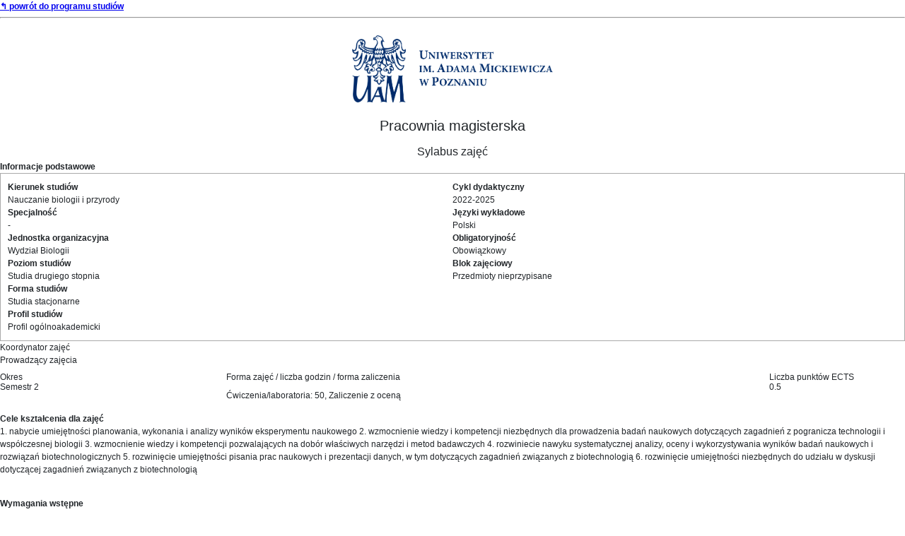

--- FILE ---
content_type: text/html; charset=UTF-8
request_url: https://ebio.web.amu.edu.pl/Wydzial-Biologii/sylabusA.php?id=2477&przedmiot=Pracownia%20magisterska&kat=R&l=2022&s=S&k=NBiP&p=MAG&r=1&sem=1
body_size: 5081
content:
<script src="./skrypty/jquery.js"></script>
<script src="./skrypty/advajax.js"></script>

<style>


div.head-body {
    border: 1px solid #aaaaaa;
    width: 100%;
    display: flex;
}

div.head-body-left {
    width: 50%;
} 

.head-body-left {
}
div {
    border: 0;
    font-size: 100%;
    padding: 0;
    vertical-align: baseline;
}
*, :after, :before {
    box-sizing: border-box;
}
user agent stylesheet
div {
    display: block;
}

div.syllabus_container, div.syllabus_container table {
    font-family: "Helvetica Neue Light", Helvetica, Arial, sans-serif;
    font-size: 12px;
}
.modal-content {
    background-clip: padding-box;
    background-color: #fff;
    border: 1px solid rgba(0,0,0,.2);
    border-radius: 0.3rem;
    display: -ms-flexbox;
    display: flex;
    -ms-flex-direction: column;
    flex-direction: column;
    outline: 0;
    pointer-events: auto;
    position: relative;
    width: 100%;
}
.modal-dialog {
    margin: 0.5rem;
    pointer-events: none;
    position: relative;
    width: auto;
}
a, abbr, acronym, address, applet, article, aside, audio, b, big, blockquote, body, canvas, caption, center, cite, code, dd, del, details, dfn, dl, dt, em, embed, fieldset, figcaption, figure, footer, form, h1, h2, h3, h4, h5, h6, header, hgroup, html, i, iframe, img, ins, kbd, label, legend, mark, menu, nav, object, output, p, pre, q, ruby, s, samp, section, small, span, strike, strong, sub, summary, sup, table, tbody, td, tfoot, th, thead, time, tr, tt, u, var, video {
    border: 0;
    font-size: 100%;
    margin: 0;
    padding: 0;
}
body, html {
    -ms-text-size-adjust: 100%;
    -webkit-text-size-adjust: 100%;
    //background: #efefef;
    font-family: Ubuntu,sans-serif;
    font-size: 100%;
    height: auto;
    line-height: 1.5;
    min-height: 100%;
}
body {
    background-color: #fff;
    color: #212529;
    font-family: -apple-system,BlinkMacSystemFont,Segoe UI,Roboto,Helvetica Neue,Arial,Noto Sans,Liberation Sans,sans-serif,Apple Color Emoji,Segoe UI Emoji,Segoe UI Symbol,Noto Color Emoji;
    font-size: 1rem;
    font-weight: 400;
    line-height: 1.5;
    margin: 0;
    text-align: left;
}
:root {
    --blue: #007bff;
    --indigo: #6610f2;
    --purple: #6f42c1;
    --pink: #e83e8c;
    --red: #dc3545;
    --orange: #fd7e14;
    --yellow: #ffc107;
    --green: #28a745;
    --teal: #20c997;
    --cyan: #17a2b8;
    --white: #fff;
    --gray: #6c757d;
    --gray-dark: #343a40;
    --primary: #007bff;
    --secondary: #6c757d;
    --success: #28a745;
    --info: #17a2b8;
    --warning: #ffc107;
    --danger: #dc3545;
    --light: #f8f9fa;
    --dark: #343a40;
    --breakpoint-xs: 0;
    --breakpoint-sm: 576px;
    --breakpoint-md: 768px;
    --breakpoint-lg: 992px;
    --breakpoint-xl: 1200px;
    --font-family-sans-serif: -apple-system,BlinkMacSystemFont,"Segoe UI",Roboto,"Helvetica Neue",Arial,"Noto Sans","Liberation Sans",sans-serif,"Apple Color Emoji","Segoe UI Emoji","Segoe UI Symbol","Noto Color Emoji";
    --font-family-monospace: SFMono-Regular,Menlo,Monaco,Consolas,"Liberation Mono","Courier New",monospace;
}
html {
    -webkit-text-size-adjust: 100%;
    -webkit-tap-highlight-color: transparent;
    font-family: sans-serif;
    line-height: 1.15;
}
*, :after, :before {
    box-sizing: border-box;
}
*, :after, :before {
    box-sizing: border-box;
}
.head-body-cell-label {
	font-weight:bold
}
</style>

<link rel="stylesheet" href="https://sylabus.amu.edu.pl/build/9346.css"><link rel="stylesheet" href="https://sylabus.amu.edu.pl/build/5406.css"><link rel="stylesheet" href="https://sylabus.amu.edu.pl/build/uam.css">


<div class="syllabus_container" style="background-color:#FFF">

		<div style='position:sticky;top:0;background-color:#FFF'><h1><a href='https://ebio.web.amu.edu.pl/Wydzial-Biologii/programstudiow2a.php?l=2022&kat=R&s=S&k=NBiP&p=MAG&r=1'>&#8624; powrót do programu studiów</a></h1></div>
  
<div style='display:none'><p>Sylabusy w bazie:</p><table><tr style='font-size:14px'><td style='padding:5px'><a href='sylabus.php?przedmiot=Pracownia magisterska&xxx=2048'>Pracownia magisterska 2020</a></td>
			<td>obowiązkowy</td><td style='padding:5px'>| - Biologia - ogólnoakademicki - II stopień - I i II st. magisterskich - |</td><td style='padding:5px'>2048</td><td style='padding:5px'>2021-04-16</td><td style='padding:5px'>
			<input type='radio' name='wybierzPrzedmiot' checked onClick="zmienSylabus(2477,2048);">6</td></tr><tr style='font-size:14px'><td style='padding:5px'><a href='sylabus.php?przedmiot=Pracownia magisterska&xxx=2280'>Pracownia magisterska 2021_2</a></td>
			<td>obowiązkowy</td><td style='padding:5px'>| - Biologia - praktyczny - II stopień - I i II st. magisterskich - |</td><td style='padding:5px'>2280</td><td style='padding:5px'>2021-04-23</td><td style='padding:5px'>
			<input type='radio' name='wybierzPrzedmiot' checked onClick="zmienSylabus(2477,2280);">6</td></tr><tr style='font-size:14px'><td style='padding:5px'><a href='sylabus.php?przedmiot=Pracownia magisterska&xxx=2051'>Pracownia magisterska 2020 Biotechnologia</a></td>
			<td>obowiązkowy</td><td style='padding:5px'>| - Biotechnologia - ogólnoakademicki - II stopień - I i II st. magisterskich - |</td><td style='padding:5px'>2051</td><td style='padding:5px'>2021-05-10</td><td style='padding:5px'>
			<input type='radio' name='wybierzPrzedmiot' checked onClick="zmienSylabus(2477,2051);">6</td></tr></table><p>wybrano: 2051</p></div><hr><div class="head-main" style="background-color:#FFF">

            <div style="text-align: center; padding: 10px"><img id="previewLogo" src="uam.png" style="width:300px;"></div>

          
        </div>
		
		  <div style="margin-bottom: 10px;position:sticky;top:24;background-color:#FFF">
                                    <p style="text-align: center; font-size: 20px;">Pracownia magisterska</p>
                                                    
                            </div>
<p style="text-align: center; font-size: 16px;">Sylabus zajęć </p>
                    <h1 class="head-title">Informacje podstawowe </h1>
                <div class="head-wrapper">
            <div class="head-body" style="padding:10px">
                <div class="head-body-left">
                                                                                    <div class="head-body-cell">
                            <div class="head-body-cell-label">
                                Kierunek studiów 
                            </div>
                            <div class="head-body-cell-content">Nauczanie biologii i przyrody</div>
                        </div>
                                                                <div class="head-body-cell">
                            <div class="head-body-cell-label">
                                Specjalność 
                            </div>
                            <div class="head-body-cell-content">
                                                                    -                                                            </div>
                        </div>
                                                                <div class="head-body-cell">
                            <div class="head-body-cell-label">
                                Jednostka organizacyjna 
                            </div>
                            <div class="head-body-cell-content">
                                Wydział Biologii
                            </div>
                        </div>
                                                                <div class="head-body-cell">
                            <div class="head-body-cell-label">
                                Poziom studiów 
                            </div>
                            <div class="head-body-cell-content">Studia drugiego stopnia</div>
                        </div>
                                                                <div class="head-body-cell">
                            <div class="head-body-cell-label">
                                Forma studiów 
                            </div>
                            <div class="head-body-cell-content">Studia stacjonarne</div>
                        </div>
                                                                <div class="head-body-cell-last">
                            <div class="head-body-cell-label">
                                Profil studiów 
                            </div>
                            <div class="head-body-cell-content">
                                                                    Profil ogólnoakademicki                                                            </div>
                        </div>
                                                                            </div>
                <div class="head-body-right">
                                                                                    <div class="head-body-cell">
                            <div class="head-body-cell-label">
                                Cykl dydaktyczny 
                            </div>
                            <div class="head-body-cell-content">2022-2025</div>
                        </div>

                                                                <div class="head-body-cell">
                            <div class="head-body-cell-label">
                                Języki wykładowe 
                            </div>
                            <div class="head-body-cell-content">Polski</div></div>
                                                                <div class="head-body-cell">
                            <div class="head-body-cell-label">
                                Obligatoryjność 
                            </div>
                            <div class="head-body-cell-content">Obowiązkowy</div>
                        </div>
                                                                <div class="head-body-cell">
                            <div class="head-body-cell-label">
                                Blok zajęciowy 
                            </div>
                            <div class="head-body-cell-content">
                                Przedmioty nieprzypisane
                            </div>
                        </div>
                                                                                                                                                                                                                                            </div>
                <div style="clear: both"></div>
            </div>
        </div>
                    <div class="head-author">
                <div class="head-author-left">
                    Koordynator zajęć 
                </div>
                <div class="head-author-right"></div>
                <div style="clear: both"></div>
            </div>
                            <div class="head-teachers">
                <div class="head-teachers-left">
                    Prowadzący zajęcia 
                </div>
                <div class="head-teachers-right"></div>
                <div style="clear: both"></div>
            </div>
                            
                <div style="padding-top: 8px;" class="table-responsive">
        <table width="100%" cellspacing="0" class="table" cellpadding="0" border="1" style="border-collapse: collapse;">
            <tbody><tr>
                <td style="width: 25%; vertical-align:top;">
                    <div class="row_header">
                                Okres</div>
        <div>Semestr 2</div>
    </td>
    <td style="width: 60%; vertical-align:top;">
                    <div class="row_header">Forma zajęć / liczba godzin / forma zaliczenia</div><ul style="list-style-type: none; padding: 0;">
        <li style="padding-bottom: 5px;">Ćwiczenia/laboratoria: 50,  Zaliczenie z oceną</li>
</ul>                        </td>
    <td style="width: 15%; vertical-align:top;">
        <div class="row_header">Liczba punktów ECTS</div>
        <div>0.5</div>
    </td>
    </tr>


    </tbody></table>
</div>
            
                    <div style="page-break-inside: avoid; ">
                    <h1>Cele kształcenia dla zajęć </h1>
                            <div class="table-responsive" style="margin-bottom:30px">1. nabycie umiejętności planowania, wykonania i analizy wyników eksperymentu naukowego
2. wzmocnienie wiedzy i kompetencji niezbędnych dla prowadzenia badań naukowych dotyczących zagadnień z pogranicza technologii i współczesnej biologii
3. wzmocnienie wiedzy i kompetencji pozwalających na dobór właściwych narzędzi i metod badawczych
4. rozwiniecie nawyku systematycznej analizy, oceny i wykorzystywania wyników badań naukowych i rozwiązań biotechnologicznych
5. rozwinięcie umiejętności pisania prac naukowych i prezentacji danych, w tym dotyczących zagadnień związanych z biotechnologią
6. rozwinięcie umiejętności niezbędnych do udziału w dyskusji dotyczącej zagadnień związanych z biotechnologią</div>
            </div>
        
        <div  style="margin-bottom:30px">
                                    <h1>Wymagania wstępne </h1>Podstawowa wiedza w zakresie studiów licencjackich w zakresie biotechnologii/biologii.</div>

        <div style="">
                    <h1>Efekty uczenia się dla zajęć </h1>
                            <div class="table-responsive"><table cellspacing='0' class='table' cellpadding='0' border='1' style='border-collapse: collapse;'>
<tr><td>Symbol EU dla zajęć/przedmiotu</td><td>Po zakończeniu zajęć i potwierdzeniu osiągnięcia EU student/ka:</td><td>Symbole EK dla kierunku studiów</td></tr><tr><td>Efekt_01</td><td>zyska umiejętność rozwiązywania zadań badawczych w oparciu o wiedzę i umiejętności nabyte w trakcie studiów</td><td></td></tr><tr><td>Efekt_02</td><td>wzmocni umiejętność trafnego doboru metod i narzędzi badawczych oraz funkcjonowania w warunkach laboratorium</td><td></td></tr><tr><td>Efekt_03</td><td>wzmocni umiejętność krytycznego podejścia w doborze i ocenie danych naukowych </td><td></td></tr><tr><td>Efekt_04</td><td>wzmocni umiejętność prezentacji wiedzy i danych naukowych</td><td></td></tr></table></div>
            </div>

        <div style="">
                    <h1>Treści programowe </h1>
                            <div class="table-responsive">
                <table cellspacing="0" class="table" border="1" style="border-collapse: collapse;">
                    <tbody><tr>
                        <td width="70px" style="min-width: 70px; width: 70px;" class="row_header code">Lp. </td>
                        <td class="row_header">Treści programowe dla zajęć/przedmiotu </td>
                                                                            <td width="150px" style="min-width: 150px; width: 150px;" class="row_header code">Symbol EU dla zajęć/przedmiotu</td>
                                                                            
                                            </tr><tr>
                            <td class="code" width="50px">1.</td>
                            <td>
                                <p>Prezentacja problemu badawczego</p>
                                
                            </td>
							<td class="code row_code">
                                <span style="cursor: pointer;" data-toggle="tooltip" data-placement="bottom" class="popup" title="" data-original-title="Student zna i rozumie wybrane pojęcia metodologii nauk przyrodniczych">Efekt_03, Efekt_04</span>
                            </td>
                            
                        </tr><tr>
                            <td class="code" width="50px">2.</td>
                            <td>
                                <p>Zaplanowanie i wykonanie badań mających na celu rozwiązanie problemu badawczego</p>
                                
                            </td>
							<td class="code row_code">
                                <span style="cursor: pointer;" data-toggle="tooltip" data-placement="bottom" class="popup" title="" data-original-title="Student zna i rozumie wybrane pojęcia metodologii nauk przyrodniczych">Efekt_01, Efekt_02, Efekt_03</span>
                            </td>
                            
                        </tr><tr>
                            <td class="code" width="50px">3.</td>
                            <td>
                                <p>Analiza uzyskanych wyników</p>
                                
                            </td>
							<td class="code row_code">
                                <span style="cursor: pointer;" data-toggle="tooltip" data-placement="bottom" class="popup" title="" data-original-title="Student zna i rozumie wybrane pojęcia metodologii nauk przyrodniczych">Efekt_03, Efekt_04, Efekt_01</span>
                            </td>
                            
                        </tr><tr>
                            <td class="code" width="50px">4.</td>
                            <td>
                                <p>Dyskusja uzyskanych wyników w oparciu o dostępne dane</p>
                                
                            </td>
							<td class="code row_code">
                                <span style="cursor: pointer;" data-toggle="tooltip" data-placement="bottom" class="popup" title="" data-original-title="Student zna i rozumie wybrane pojęcia metodologii nauk przyrodniczych">Efekt_03, Efekt_04</span>
                            </td>
                            
                        </tr><tr>
                            <td class="code" width="50px">5.</td>
                            <td>
                                <p>Sformułowanie perspektyw badawczych w oparciu o uzyskane wyniki</p>
                                
                            </td>
							<td class="code row_code">
                                <span style="cursor: pointer;" data-toggle="tooltip" data-placement="bottom" class="popup" title="" data-original-title="Student zna i rozumie wybrane pojęcia metodologii nauk przyrodniczych">Efekt_01, Efekt_02, Efekt_03</span>
                            </td>
                            
                        </tr></tbody></table>
            </div>
            </div>

        <div style="">
                    <h1>Informacje dodatkowe </h1>
        
        
            
                        <div class="table-responsive">
    <table class="table" style="border-collapse: collapse;">
        <thead>
        <tr>
            <th style="white-space: nowrap;">Metody i&nbsp;formy prowadzenia zajęć </th>
        </tr>
        </thead>
                    <tbody><tr><td>Dyskusja</td><td></tr><tr><td>Praca z tekstem</td><td></tr><tr><td>Uczenie problemowe (Problem-based learning)</td><td></tr><tr><td>Metoda laboratoryjna</td><td></tr><tr><td>Pokaz i obserwacja</td><td></tr><tr><td>Demonstracje dźwiękowe i/lub video</td><td></tr></tbody></table>
</div><div class="table-responsive">
    <table class="table" style="border-collapse: collapse;">
        <thead>
        <tr>
		<th rowspan=2>Sposoby oceniania</th><th colspan=5>Symbole EK dla modułu zajęć/przedmiotu</th></tr>
		<tr><th style='min-width:40px'>EK_1</th><th style='min-width:40px'>EK_2</th><th style='min-width:40px'>EK_3</th><th style='min-width:40px'>EK_4</th></tr><tr><td>Egzamin ustny</td><td>x</td><td>x</td><td>x</td><td>x</td></tr></table><div class="table-responsive">
    <table class="table" style="border-collapse: collapse;">
        <thead>
        <tr>
            <th colspan=2>Kryteria oceniania wg skali stosowanej w UAM</th>
         </tr>
        </thead>
                    <tbody><tr><td>bardzo dobry (bdb; 5,0):</td><td> znakomita wiedza, umiejętności i kompetencje personalne i społeczne</td></tr><tr><td>dobry plus (+db; 4,5):</td><td> bardzo dobra wiedza, umiejętności i kompetencje personalne i społeczne</td></tr><tr><td>dobry (db; 4,0):</td><td> dobra wiedza, umiejętności i kompetencje personalne i społeczne</td></tr><tr><td>dostateczny plus (+dst; 3,5):</td><td> wiedza, umiejętności i kompetencje personalne i społeczne ale ze znacznymi niedociągnięciami</td></tr><tr><td>dostateczny (dst; 3,0):</td><td> wiedza, umiejętności i kompetencje personalne i społeczne z licznymi błędami</td></tr><tr><td>niedostateczny (ndst; 2,0):</td><td> niezadowalająca wiedza, umiejętności i kompetencje personalne i społeczne</td></tr></tbody></table>
              
    
</div>
                    
        

        <br><div style="page-break-inside: avoid;">
                    <h1>Literatura </h1></b><br><div style="">
                    <h1>Nakład pracy studenta i punkty ECTS</h1>
        
        
            
                            <div class="table-responsive">
                    <table width="100%" cellspacing="0" class="table" cellpadding="0" border="0" style="margin-top: 10px; border:0px !important; border-collapse: collapse;">
                        <tbody><tr>
                            <th class="row_header">Forma aktywności</th>
                            <th class="row_header activity_hours_header" colspan="2">
                                                                    Średnia liczba godzin<sup>*</sup> na zrealizowanie aktywności
                                                            </th>
                        </tr><tr><td>Godziny zajęć (wg planu studiów) z nauczycielem</td><td>210</td></tr><tr><td>Praca własna studenta:</td><td></td></tr><tr><td>Przygotowanie do zajęć</td><td>30</td></tr><tr><td>Czytanie wskazanej literatury</td><td>25</td></tr><tr><td>Przygotowanie pracy pisemnej, raportu, prezentacji, demonstracji, itp.</td><td>35</td></tr><tr><td>Przygotowanie projektu</td><td>20</td></tr><tr><td>Przygotowanie pracy semestralnej</td><td></td></tr><tr><td>Przygotowanie do egzaminu / zaliczenia</td><td>20</td></tr><tr><td>SUMA GODZIN</td><td>340</td></tr><tr><td>LICZBA PUNKTÓW ECTS DLA MODUŁU ZAJĘĆ/PRZEDMIOTU</td><td>30</td></tr></tbody></table></div>

                                    <p>* godzina (lekcyjna) oznacza 45 minut </p>
                                        </div>

</div><script>
function zmienSylabus(id, ids) {
	$.post("przypiszSylabus.php", {id:id, ids:ids}, function(data) {
		if (data=='OK') {
			alert("Zapisano...");
			window.location.reload();
		} else {
			console.log(data);
			alert("Blad...");
		}
	}
	);
}
</script>
